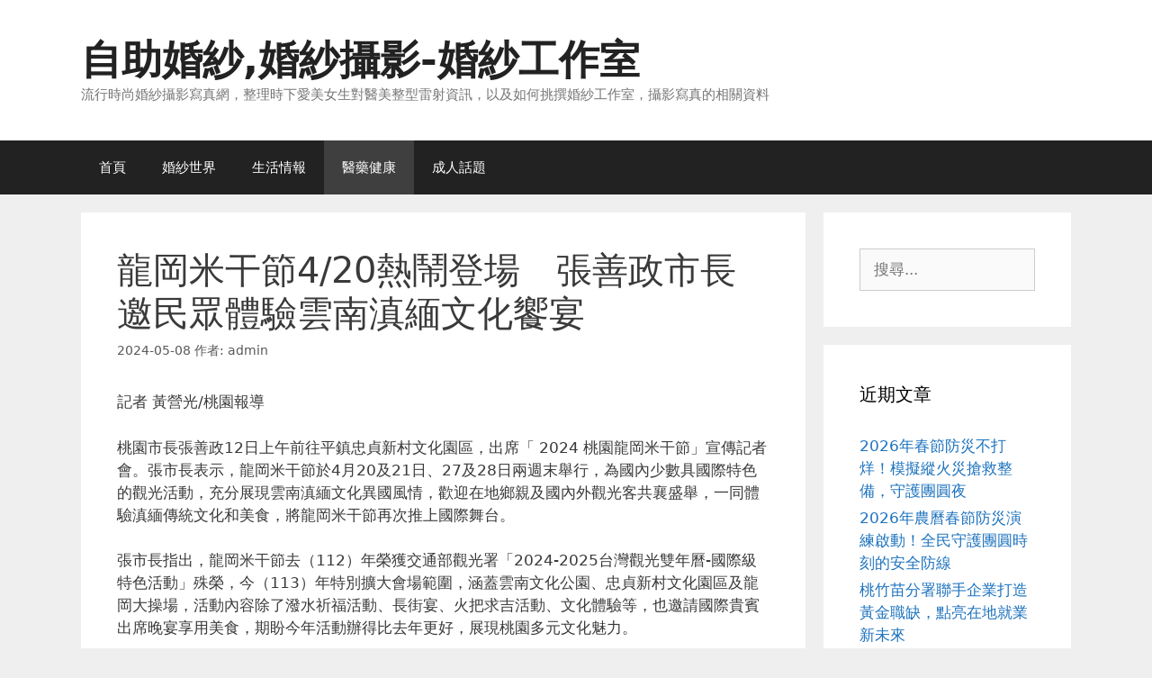

--- FILE ---
content_type: text/html; charset=UTF-8
request_url: https://www.btfvpye.com/archives/65208
body_size: 55712
content:
<!DOCTYPE html>
<html dir="ltr" lang="zh-TW" prefix="og: https://ogp.me/ns#">
<head>
	<meta charset="UTF-8">
	<title>龍岡米干節4/20熱鬧登場 張善政市長邀民眾體驗雲南滇緬文化饗宴 | 自助婚紗,婚紗攝影-婚紗工作室</title>
	<style>img:is([sizes="auto" i], [sizes^="auto," i]) { contain-intrinsic-size: 3000px 1500px }</style>
	
		<!-- All in One SEO 4.8.5 - aioseo.com -->
	<meta name="robots" content="max-image-preview:large" />
	<meta name="author" content="admin"/>
	<meta name="google-site-verification" content="lAoX7qmdPDO1eNKZm9tH1Ldkd7osZBc8_kco0Xr2ofE" />
	<meta name="msvalidate.01" content="0DDD28122813D53E8C082B4846A28273" />
	<link rel="canonical" href="https://www.btfvpye.com/archives/65208" />
	<meta name="generator" content="All in One SEO (AIOSEO) 4.8.5" />
		<meta property="og:locale" content="zh_TW" />
		<meta property="og:site_name" content="自助婚紗,婚紗攝影-婚紗工作室 | 流行時尚婚紗攝影寫真網，整理時下愛美女生對醫美整型雷射資訊，以及如何挑撰婚紗工作室，攝影寫真的相關資料" />
		<meta property="og:type" content="article" />
		<meta property="og:title" content="龍岡米干節4/20熱鬧登場 張善政市長邀民眾體驗雲南滇緬文化饗宴 | 自助婚紗,婚紗攝影-婚紗工作室" />
		<meta property="og:url" content="https://www.btfvpye.com/archives/65208" />
		<meta property="article:published_time" content="2024-05-08T03:04:26+00:00" />
		<meta property="article:modified_time" content="2024-05-08T03:04:26+00:00" />
		<meta name="twitter:card" content="summary" />
		<meta name="twitter:title" content="龍岡米干節4/20熱鬧登場 張善政市長邀民眾體驗雲南滇緬文化饗宴 | 自助婚紗,婚紗攝影-婚紗工作室" />
		<script type="application/ld+json" class="aioseo-schema">
			{"@context":"https:\/\/schema.org","@graph":[{"@type":"Article","@id":"https:\/\/www.btfvpye.com\/archives\/65208#article","name":"\u9f8d\u5ca1\u7c73\u5e72\u7bc04\/20\u71b1\u9b27\u767b\u5834 \u5f35\u5584\u653f\u5e02\u9577\u9080\u6c11\u773e\u9ad4\u9a57\u96f2\u5357\u6ec7\u7dec\u6587\u5316\u9957\u5bb4 | \u81ea\u52a9\u5a5a\u7d17,\u5a5a\u7d17\u651d\u5f71-\u5a5a\u7d17\u5de5\u4f5c\u5ba4","headline":"\u9f8d\u5ca1\u7c73\u5e72\u7bc04\/20\u71b1\u9b27\u767b\u5834\u3000\u5f35\u5584\u653f\u5e02\u9577\u9080\u6c11\u773e\u9ad4\u9a57\u96f2\u5357\u6ec7\u7dec\u6587\u5316\u9957\u5bb4","author":{"@id":"https:\/\/www.btfvpye.com\/archives\/author\/admin#author"},"publisher":{"@id":"https:\/\/www.btfvpye.com\/#organization"},"datePublished":"2024-05-08T11:04:26+08:00","dateModified":"2024-05-08T11:04:26+08:00","inLanguage":"zh-TW","mainEntityOfPage":{"@id":"https:\/\/www.btfvpye.com\/archives\/65208#webpage"},"isPartOf":{"@id":"https:\/\/www.btfvpye.com\/archives\/65208#webpage"},"articleSection":"\u91ab\u85e5\u5065\u5eb7"},{"@type":"BreadcrumbList","@id":"https:\/\/www.btfvpye.com\/archives\/65208#breadcrumblist","itemListElement":[{"@type":"ListItem","@id":"https:\/\/www.btfvpye.com#listItem","position":1,"name":"Home","item":"https:\/\/www.btfvpye.com","nextItem":{"@type":"ListItem","@id":"https:\/\/www.btfvpye.com\/archives\/category\/%e9%86%ab%e8%97%a5%e5%81%a5%e5%ba%b7#listItem","name":"\u91ab\u85e5\u5065\u5eb7"}},{"@type":"ListItem","@id":"https:\/\/www.btfvpye.com\/archives\/category\/%e9%86%ab%e8%97%a5%e5%81%a5%e5%ba%b7#listItem","position":2,"name":"\u91ab\u85e5\u5065\u5eb7","item":"https:\/\/www.btfvpye.com\/archives\/category\/%e9%86%ab%e8%97%a5%e5%81%a5%e5%ba%b7","nextItem":{"@type":"ListItem","@id":"https:\/\/www.btfvpye.com\/archives\/65208#listItem","name":"\u9f8d\u5ca1\u7c73\u5e72\u7bc04\/20\u71b1\u9b27\u767b\u5834\u3000\u5f35\u5584\u653f\u5e02\u9577\u9080\u6c11\u773e\u9ad4\u9a57\u96f2\u5357\u6ec7\u7dec\u6587\u5316\u9957\u5bb4"},"previousItem":{"@type":"ListItem","@id":"https:\/\/www.btfvpye.com#listItem","name":"Home"}},{"@type":"ListItem","@id":"https:\/\/www.btfvpye.com\/archives\/65208#listItem","position":3,"name":"\u9f8d\u5ca1\u7c73\u5e72\u7bc04\/20\u71b1\u9b27\u767b\u5834\u3000\u5f35\u5584\u653f\u5e02\u9577\u9080\u6c11\u773e\u9ad4\u9a57\u96f2\u5357\u6ec7\u7dec\u6587\u5316\u9957\u5bb4","previousItem":{"@type":"ListItem","@id":"https:\/\/www.btfvpye.com\/archives\/category\/%e9%86%ab%e8%97%a5%e5%81%a5%e5%ba%b7#listItem","name":"\u91ab\u85e5\u5065\u5eb7"}}]},{"@type":"Organization","@id":"https:\/\/www.btfvpye.com\/#organization","name":"\u81ea\u52a9\u5a5a\u7d17,\u5a5a\u7d17\u651d\u5f71-\u5a5a\u7d17\u5de5\u4f5c\u5ba4","description":"\u6d41\u884c\u6642\u5c1a\u5a5a\u7d17\u651d\u5f71\u5beb\u771f\u7db2\uff0c\u6574\u7406\u6642\u4e0b\u611b\u7f8e\u5973\u751f\u5c0d\u91ab\u7f8e\u6574\u578b\u96f7\u5c04\u8cc7\u8a0a\uff0c\u4ee5\u53ca\u5982\u4f55\u6311\u64b0\u5a5a\u7d17\u5de5\u4f5c\u5ba4\uff0c\u651d\u5f71\u5beb\u771f\u7684\u76f8\u95dc\u8cc7\u6599","url":"https:\/\/www.btfvpye.com\/"},{"@type":"Person","@id":"https:\/\/www.btfvpye.com\/archives\/author\/admin#author","url":"https:\/\/www.btfvpye.com\/archives\/author\/admin","name":"admin","image":{"@type":"ImageObject","@id":"https:\/\/www.btfvpye.com\/archives\/65208#authorImage","url":"https:\/\/secure.gravatar.com\/avatar\/5bcff76f0f91292986607420cb4a19f9992d4f15d5f7d229a1c1943010640e9e?s=96&d=mm&r=g","width":96,"height":96,"caption":"admin"}},{"@type":"WebPage","@id":"https:\/\/www.btfvpye.com\/archives\/65208#webpage","url":"https:\/\/www.btfvpye.com\/archives\/65208","name":"\u9f8d\u5ca1\u7c73\u5e72\u7bc04\/20\u71b1\u9b27\u767b\u5834 \u5f35\u5584\u653f\u5e02\u9577\u9080\u6c11\u773e\u9ad4\u9a57\u96f2\u5357\u6ec7\u7dec\u6587\u5316\u9957\u5bb4 | \u81ea\u52a9\u5a5a\u7d17,\u5a5a\u7d17\u651d\u5f71-\u5a5a\u7d17\u5de5\u4f5c\u5ba4","inLanguage":"zh-TW","isPartOf":{"@id":"https:\/\/www.btfvpye.com\/#website"},"breadcrumb":{"@id":"https:\/\/www.btfvpye.com\/archives\/65208#breadcrumblist"},"author":{"@id":"https:\/\/www.btfvpye.com\/archives\/author\/admin#author"},"creator":{"@id":"https:\/\/www.btfvpye.com\/archives\/author\/admin#author"},"datePublished":"2024-05-08T11:04:26+08:00","dateModified":"2024-05-08T11:04:26+08:00"},{"@type":"WebSite","@id":"https:\/\/www.btfvpye.com\/#website","url":"https:\/\/www.btfvpye.com\/","name":"\u81ea\u52a9\u5a5a\u7d17,\u5a5a\u7d17\u651d\u5f71-\u5a5a\u7d17\u5de5\u4f5c\u5ba4","description":"\u6d41\u884c\u6642\u5c1a\u5a5a\u7d17\u651d\u5f71\u5beb\u771f\u7db2\uff0c\u6574\u7406\u6642\u4e0b\u611b\u7f8e\u5973\u751f\u5c0d\u91ab\u7f8e\u6574\u578b\u96f7\u5c04\u8cc7\u8a0a\uff0c\u4ee5\u53ca\u5982\u4f55\u6311\u64b0\u5a5a\u7d17\u5de5\u4f5c\u5ba4\uff0c\u651d\u5f71\u5beb\u771f\u7684\u76f8\u95dc\u8cc7\u6599","inLanguage":"zh-TW","publisher":{"@id":"https:\/\/www.btfvpye.com\/#organization"}}]}
		</script>
		<!-- All in One SEO -->

<meta name="viewport" content="width=device-width, initial-scale=1"><link rel="alternate" type="application/rss+xml" title="訂閱《自助婚紗,婚紗攝影-婚紗工作室》&raquo; 資訊提供" href="https://www.btfvpye.com/feed" />
<script>
window._wpemojiSettings = {"baseUrl":"https:\/\/s.w.org\/images\/core\/emoji\/16.0.1\/72x72\/","ext":".png","svgUrl":"https:\/\/s.w.org\/images\/core\/emoji\/16.0.1\/svg\/","svgExt":".svg","source":{"concatemoji":"https:\/\/www.btfvpye.com\/wp-includes\/js\/wp-emoji-release.min.js?ver=6.8.3"}};
/*! This file is auto-generated */
!function(s,n){var o,i,e;function c(e){try{var t={supportTests:e,timestamp:(new Date).valueOf()};sessionStorage.setItem(o,JSON.stringify(t))}catch(e){}}function p(e,t,n){e.clearRect(0,0,e.canvas.width,e.canvas.height),e.fillText(t,0,0);var t=new Uint32Array(e.getImageData(0,0,e.canvas.width,e.canvas.height).data),a=(e.clearRect(0,0,e.canvas.width,e.canvas.height),e.fillText(n,0,0),new Uint32Array(e.getImageData(0,0,e.canvas.width,e.canvas.height).data));return t.every(function(e,t){return e===a[t]})}function u(e,t){e.clearRect(0,0,e.canvas.width,e.canvas.height),e.fillText(t,0,0);for(var n=e.getImageData(16,16,1,1),a=0;a<n.data.length;a++)if(0!==n.data[a])return!1;return!0}function f(e,t,n,a){switch(t){case"flag":return n(e,"\ud83c\udff3\ufe0f\u200d\u26a7\ufe0f","\ud83c\udff3\ufe0f\u200b\u26a7\ufe0f")?!1:!n(e,"\ud83c\udde8\ud83c\uddf6","\ud83c\udde8\u200b\ud83c\uddf6")&&!n(e,"\ud83c\udff4\udb40\udc67\udb40\udc62\udb40\udc65\udb40\udc6e\udb40\udc67\udb40\udc7f","\ud83c\udff4\u200b\udb40\udc67\u200b\udb40\udc62\u200b\udb40\udc65\u200b\udb40\udc6e\u200b\udb40\udc67\u200b\udb40\udc7f");case"emoji":return!a(e,"\ud83e\udedf")}return!1}function g(e,t,n,a){var r="undefined"!=typeof WorkerGlobalScope&&self instanceof WorkerGlobalScope?new OffscreenCanvas(300,150):s.createElement("canvas"),o=r.getContext("2d",{willReadFrequently:!0}),i=(o.textBaseline="top",o.font="600 32px Arial",{});return e.forEach(function(e){i[e]=t(o,e,n,a)}),i}function t(e){var t=s.createElement("script");t.src=e,t.defer=!0,s.head.appendChild(t)}"undefined"!=typeof Promise&&(o="wpEmojiSettingsSupports",i=["flag","emoji"],n.supports={everything:!0,everythingExceptFlag:!0},e=new Promise(function(e){s.addEventListener("DOMContentLoaded",e,{once:!0})}),new Promise(function(t){var n=function(){try{var e=JSON.parse(sessionStorage.getItem(o));if("object"==typeof e&&"number"==typeof e.timestamp&&(new Date).valueOf()<e.timestamp+604800&&"object"==typeof e.supportTests)return e.supportTests}catch(e){}return null}();if(!n){if("undefined"!=typeof Worker&&"undefined"!=typeof OffscreenCanvas&&"undefined"!=typeof URL&&URL.createObjectURL&&"undefined"!=typeof Blob)try{var e="postMessage("+g.toString()+"("+[JSON.stringify(i),f.toString(),p.toString(),u.toString()].join(",")+"));",a=new Blob([e],{type:"text/javascript"}),r=new Worker(URL.createObjectURL(a),{name:"wpTestEmojiSupports"});return void(r.onmessage=function(e){c(n=e.data),r.terminate(),t(n)})}catch(e){}c(n=g(i,f,p,u))}t(n)}).then(function(e){for(var t in e)n.supports[t]=e[t],n.supports.everything=n.supports.everything&&n.supports[t],"flag"!==t&&(n.supports.everythingExceptFlag=n.supports.everythingExceptFlag&&n.supports[t]);n.supports.everythingExceptFlag=n.supports.everythingExceptFlag&&!n.supports.flag,n.DOMReady=!1,n.readyCallback=function(){n.DOMReady=!0}}).then(function(){return e}).then(function(){var e;n.supports.everything||(n.readyCallback(),(e=n.source||{}).concatemoji?t(e.concatemoji):e.wpemoji&&e.twemoji&&(t(e.twemoji),t(e.wpemoji)))}))}((window,document),window._wpemojiSettings);
</script>
<style id='wp-emoji-styles-inline-css'>

	img.wp-smiley, img.emoji {
		display: inline !important;
		border: none !important;
		box-shadow: none !important;
		height: 1em !important;
		width: 1em !important;
		margin: 0 0.07em !important;
		vertical-align: -0.1em !important;
		background: none !important;
		padding: 0 !important;
	}
</style>
<link rel='stylesheet' id='wp-block-library-css' href='https://www.btfvpye.com/wp-includes/css/dist/block-library/style.min.css?ver=6.8.3' media='all' />
<style id='classic-theme-styles-inline-css'>
/*! This file is auto-generated */
.wp-block-button__link{color:#fff;background-color:#32373c;border-radius:9999px;box-shadow:none;text-decoration:none;padding:calc(.667em + 2px) calc(1.333em + 2px);font-size:1.125em}.wp-block-file__button{background:#32373c;color:#fff;text-decoration:none}
</style>
<style id='global-styles-inline-css'>
:root{--wp--preset--aspect-ratio--square: 1;--wp--preset--aspect-ratio--4-3: 4/3;--wp--preset--aspect-ratio--3-4: 3/4;--wp--preset--aspect-ratio--3-2: 3/2;--wp--preset--aspect-ratio--2-3: 2/3;--wp--preset--aspect-ratio--16-9: 16/9;--wp--preset--aspect-ratio--9-16: 9/16;--wp--preset--color--black: #000000;--wp--preset--color--cyan-bluish-gray: #abb8c3;--wp--preset--color--white: #ffffff;--wp--preset--color--pale-pink: #f78da7;--wp--preset--color--vivid-red: #cf2e2e;--wp--preset--color--luminous-vivid-orange: #ff6900;--wp--preset--color--luminous-vivid-amber: #fcb900;--wp--preset--color--light-green-cyan: #7bdcb5;--wp--preset--color--vivid-green-cyan: #00d084;--wp--preset--color--pale-cyan-blue: #8ed1fc;--wp--preset--color--vivid-cyan-blue: #0693e3;--wp--preset--color--vivid-purple: #9b51e0;--wp--preset--color--contrast: var(--contrast);--wp--preset--color--contrast-2: var(--contrast-2);--wp--preset--color--contrast-3: var(--contrast-3);--wp--preset--color--base: var(--base);--wp--preset--color--base-2: var(--base-2);--wp--preset--color--base-3: var(--base-3);--wp--preset--color--accent: var(--accent);--wp--preset--gradient--vivid-cyan-blue-to-vivid-purple: linear-gradient(135deg,rgba(6,147,227,1) 0%,rgb(155,81,224) 100%);--wp--preset--gradient--light-green-cyan-to-vivid-green-cyan: linear-gradient(135deg,rgb(122,220,180) 0%,rgb(0,208,130) 100%);--wp--preset--gradient--luminous-vivid-amber-to-luminous-vivid-orange: linear-gradient(135deg,rgba(252,185,0,1) 0%,rgba(255,105,0,1) 100%);--wp--preset--gradient--luminous-vivid-orange-to-vivid-red: linear-gradient(135deg,rgba(255,105,0,1) 0%,rgb(207,46,46) 100%);--wp--preset--gradient--very-light-gray-to-cyan-bluish-gray: linear-gradient(135deg,rgb(238,238,238) 0%,rgb(169,184,195) 100%);--wp--preset--gradient--cool-to-warm-spectrum: linear-gradient(135deg,rgb(74,234,220) 0%,rgb(151,120,209) 20%,rgb(207,42,186) 40%,rgb(238,44,130) 60%,rgb(251,105,98) 80%,rgb(254,248,76) 100%);--wp--preset--gradient--blush-light-purple: linear-gradient(135deg,rgb(255,206,236) 0%,rgb(152,150,240) 100%);--wp--preset--gradient--blush-bordeaux: linear-gradient(135deg,rgb(254,205,165) 0%,rgb(254,45,45) 50%,rgb(107,0,62) 100%);--wp--preset--gradient--luminous-dusk: linear-gradient(135deg,rgb(255,203,112) 0%,rgb(199,81,192) 50%,rgb(65,88,208) 100%);--wp--preset--gradient--pale-ocean: linear-gradient(135deg,rgb(255,245,203) 0%,rgb(182,227,212) 50%,rgb(51,167,181) 100%);--wp--preset--gradient--electric-grass: linear-gradient(135deg,rgb(202,248,128) 0%,rgb(113,206,126) 100%);--wp--preset--gradient--midnight: linear-gradient(135deg,rgb(2,3,129) 0%,rgb(40,116,252) 100%);--wp--preset--font-size--small: 13px;--wp--preset--font-size--medium: 20px;--wp--preset--font-size--large: 36px;--wp--preset--font-size--x-large: 42px;--wp--preset--spacing--20: 0.44rem;--wp--preset--spacing--30: 0.67rem;--wp--preset--spacing--40: 1rem;--wp--preset--spacing--50: 1.5rem;--wp--preset--spacing--60: 2.25rem;--wp--preset--spacing--70: 3.38rem;--wp--preset--spacing--80: 5.06rem;--wp--preset--shadow--natural: 6px 6px 9px rgba(0, 0, 0, 0.2);--wp--preset--shadow--deep: 12px 12px 50px rgba(0, 0, 0, 0.4);--wp--preset--shadow--sharp: 6px 6px 0px rgba(0, 0, 0, 0.2);--wp--preset--shadow--outlined: 6px 6px 0px -3px rgba(255, 255, 255, 1), 6px 6px rgba(0, 0, 0, 1);--wp--preset--shadow--crisp: 6px 6px 0px rgba(0, 0, 0, 1);}:where(.is-layout-flex){gap: 0.5em;}:where(.is-layout-grid){gap: 0.5em;}body .is-layout-flex{display: flex;}.is-layout-flex{flex-wrap: wrap;align-items: center;}.is-layout-flex > :is(*, div){margin: 0;}body .is-layout-grid{display: grid;}.is-layout-grid > :is(*, div){margin: 0;}:where(.wp-block-columns.is-layout-flex){gap: 2em;}:where(.wp-block-columns.is-layout-grid){gap: 2em;}:where(.wp-block-post-template.is-layout-flex){gap: 1.25em;}:where(.wp-block-post-template.is-layout-grid){gap: 1.25em;}.has-black-color{color: var(--wp--preset--color--black) !important;}.has-cyan-bluish-gray-color{color: var(--wp--preset--color--cyan-bluish-gray) !important;}.has-white-color{color: var(--wp--preset--color--white) !important;}.has-pale-pink-color{color: var(--wp--preset--color--pale-pink) !important;}.has-vivid-red-color{color: var(--wp--preset--color--vivid-red) !important;}.has-luminous-vivid-orange-color{color: var(--wp--preset--color--luminous-vivid-orange) !important;}.has-luminous-vivid-amber-color{color: var(--wp--preset--color--luminous-vivid-amber) !important;}.has-light-green-cyan-color{color: var(--wp--preset--color--light-green-cyan) !important;}.has-vivid-green-cyan-color{color: var(--wp--preset--color--vivid-green-cyan) !important;}.has-pale-cyan-blue-color{color: var(--wp--preset--color--pale-cyan-blue) !important;}.has-vivid-cyan-blue-color{color: var(--wp--preset--color--vivid-cyan-blue) !important;}.has-vivid-purple-color{color: var(--wp--preset--color--vivid-purple) !important;}.has-black-background-color{background-color: var(--wp--preset--color--black) !important;}.has-cyan-bluish-gray-background-color{background-color: var(--wp--preset--color--cyan-bluish-gray) !important;}.has-white-background-color{background-color: var(--wp--preset--color--white) !important;}.has-pale-pink-background-color{background-color: var(--wp--preset--color--pale-pink) !important;}.has-vivid-red-background-color{background-color: var(--wp--preset--color--vivid-red) !important;}.has-luminous-vivid-orange-background-color{background-color: var(--wp--preset--color--luminous-vivid-orange) !important;}.has-luminous-vivid-amber-background-color{background-color: var(--wp--preset--color--luminous-vivid-amber) !important;}.has-light-green-cyan-background-color{background-color: var(--wp--preset--color--light-green-cyan) !important;}.has-vivid-green-cyan-background-color{background-color: var(--wp--preset--color--vivid-green-cyan) !important;}.has-pale-cyan-blue-background-color{background-color: var(--wp--preset--color--pale-cyan-blue) !important;}.has-vivid-cyan-blue-background-color{background-color: var(--wp--preset--color--vivid-cyan-blue) !important;}.has-vivid-purple-background-color{background-color: var(--wp--preset--color--vivid-purple) !important;}.has-black-border-color{border-color: var(--wp--preset--color--black) !important;}.has-cyan-bluish-gray-border-color{border-color: var(--wp--preset--color--cyan-bluish-gray) !important;}.has-white-border-color{border-color: var(--wp--preset--color--white) !important;}.has-pale-pink-border-color{border-color: var(--wp--preset--color--pale-pink) !important;}.has-vivid-red-border-color{border-color: var(--wp--preset--color--vivid-red) !important;}.has-luminous-vivid-orange-border-color{border-color: var(--wp--preset--color--luminous-vivid-orange) !important;}.has-luminous-vivid-amber-border-color{border-color: var(--wp--preset--color--luminous-vivid-amber) !important;}.has-light-green-cyan-border-color{border-color: var(--wp--preset--color--light-green-cyan) !important;}.has-vivid-green-cyan-border-color{border-color: var(--wp--preset--color--vivid-green-cyan) !important;}.has-pale-cyan-blue-border-color{border-color: var(--wp--preset--color--pale-cyan-blue) !important;}.has-vivid-cyan-blue-border-color{border-color: var(--wp--preset--color--vivid-cyan-blue) !important;}.has-vivid-purple-border-color{border-color: var(--wp--preset--color--vivid-purple) !important;}.has-vivid-cyan-blue-to-vivid-purple-gradient-background{background: var(--wp--preset--gradient--vivid-cyan-blue-to-vivid-purple) !important;}.has-light-green-cyan-to-vivid-green-cyan-gradient-background{background: var(--wp--preset--gradient--light-green-cyan-to-vivid-green-cyan) !important;}.has-luminous-vivid-amber-to-luminous-vivid-orange-gradient-background{background: var(--wp--preset--gradient--luminous-vivid-amber-to-luminous-vivid-orange) !important;}.has-luminous-vivid-orange-to-vivid-red-gradient-background{background: var(--wp--preset--gradient--luminous-vivid-orange-to-vivid-red) !important;}.has-very-light-gray-to-cyan-bluish-gray-gradient-background{background: var(--wp--preset--gradient--very-light-gray-to-cyan-bluish-gray) !important;}.has-cool-to-warm-spectrum-gradient-background{background: var(--wp--preset--gradient--cool-to-warm-spectrum) !important;}.has-blush-light-purple-gradient-background{background: var(--wp--preset--gradient--blush-light-purple) !important;}.has-blush-bordeaux-gradient-background{background: var(--wp--preset--gradient--blush-bordeaux) !important;}.has-luminous-dusk-gradient-background{background: var(--wp--preset--gradient--luminous-dusk) !important;}.has-pale-ocean-gradient-background{background: var(--wp--preset--gradient--pale-ocean) !important;}.has-electric-grass-gradient-background{background: var(--wp--preset--gradient--electric-grass) !important;}.has-midnight-gradient-background{background: var(--wp--preset--gradient--midnight) !important;}.has-small-font-size{font-size: var(--wp--preset--font-size--small) !important;}.has-medium-font-size{font-size: var(--wp--preset--font-size--medium) !important;}.has-large-font-size{font-size: var(--wp--preset--font-size--large) !important;}.has-x-large-font-size{font-size: var(--wp--preset--font-size--x-large) !important;}
:where(.wp-block-post-template.is-layout-flex){gap: 1.25em;}:where(.wp-block-post-template.is-layout-grid){gap: 1.25em;}
:where(.wp-block-columns.is-layout-flex){gap: 2em;}:where(.wp-block-columns.is-layout-grid){gap: 2em;}
:root :where(.wp-block-pullquote){font-size: 1.5em;line-height: 1.6;}
</style>
<link rel='stylesheet' id='ez-toc-css' href='https://www.btfvpye.com/wp-content/plugins/easy-table-of-contents/assets/css/screen.min.css?ver=2.0.75' media='all' />
<style id='ez-toc-inline-css'>
div#ez-toc-container .ez-toc-title {font-size: 120%;}div#ez-toc-container .ez-toc-title {font-weight: 500;}div#ez-toc-container ul li , div#ez-toc-container ul li a {font-size: 95%;}div#ez-toc-container ul li , div#ez-toc-container ul li a {font-weight: 500;}div#ez-toc-container nav ul ul li {font-size: 90%;}
.ez-toc-container-direction {direction: ltr;}.ez-toc-counter ul{counter-reset: item ;}.ez-toc-counter nav ul li a::before {content: counters(item, '.', decimal) '. ';display: inline-block;counter-increment: item;flex-grow: 0;flex-shrink: 0;margin-right: .2em; float: left; }.ez-toc-widget-direction {direction: ltr;}.ez-toc-widget-container ul{counter-reset: item ;}.ez-toc-widget-container nav ul li a::before {content: counters(item, '.', decimal) '. ';display: inline-block;counter-increment: item;flex-grow: 0;flex-shrink: 0;margin-right: .2em; float: left; }
</style>
<link rel='stylesheet' id='generate-style-grid-css' href='https://www.btfvpye.com/wp-content/themes/generatepress/assets/css/unsemantic-grid.min.css?ver=3.6.0' media='all' />
<link rel='stylesheet' id='generate-style-css' href='https://www.btfvpye.com/wp-content/themes/generatepress/assets/css/style.min.css?ver=3.6.0' media='all' />
<style id='generate-style-inline-css'>
body{background-color:#efefef;color:#3a3a3a;}a{color:#1e73be;}a:hover, a:focus, a:active{color:#000000;}body .grid-container{max-width:1100px;}.wp-block-group__inner-container{max-width:1100px;margin-left:auto;margin-right:auto;}:root{--contrast:#222222;--contrast-2:#575760;--contrast-3:#b2b2be;--base:#f0f0f0;--base-2:#f7f8f9;--base-3:#ffffff;--accent:#1e73be;}:root .has-contrast-color{color:var(--contrast);}:root .has-contrast-background-color{background-color:var(--contrast);}:root .has-contrast-2-color{color:var(--contrast-2);}:root .has-contrast-2-background-color{background-color:var(--contrast-2);}:root .has-contrast-3-color{color:var(--contrast-3);}:root .has-contrast-3-background-color{background-color:var(--contrast-3);}:root .has-base-color{color:var(--base);}:root .has-base-background-color{background-color:var(--base);}:root .has-base-2-color{color:var(--base-2);}:root .has-base-2-background-color{background-color:var(--base-2);}:root .has-base-3-color{color:var(--base-3);}:root .has-base-3-background-color{background-color:var(--base-3);}:root .has-accent-color{color:var(--accent);}:root .has-accent-background-color{background-color:var(--accent);}body, button, input, select, textarea{font-family:-apple-system, system-ui, BlinkMacSystemFont, "Segoe UI", Helvetica, Arial, sans-serif, "Apple Color Emoji", "Segoe UI Emoji", "Segoe UI Symbol";}body{line-height:1.5;}.entry-content > [class*="wp-block-"]:not(:last-child):not(.wp-block-heading){margin-bottom:1.5em;}.main-title{font-size:45px;}.main-navigation .main-nav ul ul li a{font-size:14px;}.sidebar .widget, .footer-widgets .widget{font-size:17px;}h1{font-weight:300;font-size:40px;}h2{font-weight:300;font-size:30px;}h3{font-size:20px;}h4{font-size:inherit;}h5{font-size:inherit;}@media (max-width:768px){.main-title{font-size:30px;}h1{font-size:30px;}h2{font-size:25px;}}.top-bar{background-color:#636363;color:#ffffff;}.top-bar a{color:#ffffff;}.top-bar a:hover{color:#303030;}.site-header{background-color:#ffffff;color:#3a3a3a;}.site-header a{color:#3a3a3a;}.main-title a,.main-title a:hover{color:#222222;}.site-description{color:#757575;}.main-navigation,.main-navigation ul ul{background-color:#222222;}.main-navigation .main-nav ul li a, .main-navigation .menu-toggle, .main-navigation .menu-bar-items{color:#ffffff;}.main-navigation .main-nav ul li:not([class*="current-menu-"]):hover > a, .main-navigation .main-nav ul li:not([class*="current-menu-"]):focus > a, .main-navigation .main-nav ul li.sfHover:not([class*="current-menu-"]) > a, .main-navigation .menu-bar-item:hover > a, .main-navigation .menu-bar-item.sfHover > a{color:#ffffff;background-color:#3f3f3f;}button.menu-toggle:hover,button.menu-toggle:focus,.main-navigation .mobile-bar-items a,.main-navigation .mobile-bar-items a:hover,.main-navigation .mobile-bar-items a:focus{color:#ffffff;}.main-navigation .main-nav ul li[class*="current-menu-"] > a{color:#ffffff;background-color:#3f3f3f;}.navigation-search input[type="search"],.navigation-search input[type="search"]:active, .navigation-search input[type="search"]:focus, .main-navigation .main-nav ul li.search-item.active > a, .main-navigation .menu-bar-items .search-item.active > a{color:#ffffff;background-color:#3f3f3f;}.main-navigation ul ul{background-color:#3f3f3f;}.main-navigation .main-nav ul ul li a{color:#ffffff;}.main-navigation .main-nav ul ul li:not([class*="current-menu-"]):hover > a,.main-navigation .main-nav ul ul li:not([class*="current-menu-"]):focus > a, .main-navigation .main-nav ul ul li.sfHover:not([class*="current-menu-"]) > a{color:#ffffff;background-color:#4f4f4f;}.main-navigation .main-nav ul ul li[class*="current-menu-"] > a{color:#ffffff;background-color:#4f4f4f;}.separate-containers .inside-article, .separate-containers .comments-area, .separate-containers .page-header, .one-container .container, .separate-containers .paging-navigation, .inside-page-header{background-color:#ffffff;}.entry-meta{color:#595959;}.entry-meta a{color:#595959;}.entry-meta a:hover{color:#1e73be;}.sidebar .widget{background-color:#ffffff;}.sidebar .widget .widget-title{color:#000000;}.footer-widgets{background-color:#ffffff;}.footer-widgets .widget-title{color:#000000;}.site-info{color:#ffffff;background-color:#222222;}.site-info a{color:#ffffff;}.site-info a:hover{color:#606060;}.footer-bar .widget_nav_menu .current-menu-item a{color:#606060;}input[type="text"],input[type="email"],input[type="url"],input[type="password"],input[type="search"],input[type="tel"],input[type="number"],textarea,select{color:#666666;background-color:#fafafa;border-color:#cccccc;}input[type="text"]:focus,input[type="email"]:focus,input[type="url"]:focus,input[type="password"]:focus,input[type="search"]:focus,input[type="tel"]:focus,input[type="number"]:focus,textarea:focus,select:focus{color:#666666;background-color:#ffffff;border-color:#bfbfbf;}button,html input[type="button"],input[type="reset"],input[type="submit"],a.button,a.wp-block-button__link:not(.has-background){color:#ffffff;background-color:#666666;}button:hover,html input[type="button"]:hover,input[type="reset"]:hover,input[type="submit"]:hover,a.button:hover,button:focus,html input[type="button"]:focus,input[type="reset"]:focus,input[type="submit"]:focus,a.button:focus,a.wp-block-button__link:not(.has-background):active,a.wp-block-button__link:not(.has-background):focus,a.wp-block-button__link:not(.has-background):hover{color:#ffffff;background-color:#3f3f3f;}a.generate-back-to-top{background-color:rgba( 0,0,0,0.4 );color:#ffffff;}a.generate-back-to-top:hover,a.generate-back-to-top:focus{background-color:rgba( 0,0,0,0.6 );color:#ffffff;}:root{--gp-search-modal-bg-color:var(--base-3);--gp-search-modal-text-color:var(--contrast);--gp-search-modal-overlay-bg-color:rgba(0,0,0,0.2);}@media (max-width:768px){.main-navigation .menu-bar-item:hover > a, .main-navigation .menu-bar-item.sfHover > a{background:none;color:#ffffff;}}.inside-top-bar{padding:10px;}.inside-header{padding:40px;}.site-main .wp-block-group__inner-container{padding:40px;}.entry-content .alignwide, body:not(.no-sidebar) .entry-content .alignfull{margin-left:-40px;width:calc(100% + 80px);max-width:calc(100% + 80px);}.rtl .menu-item-has-children .dropdown-menu-toggle{padding-left:20px;}.rtl .main-navigation .main-nav ul li.menu-item-has-children > a{padding-right:20px;}.site-info{padding:20px;}@media (max-width:768px){.separate-containers .inside-article, .separate-containers .comments-area, .separate-containers .page-header, .separate-containers .paging-navigation, .one-container .site-content, .inside-page-header{padding:30px;}.site-main .wp-block-group__inner-container{padding:30px;}.site-info{padding-right:10px;padding-left:10px;}.entry-content .alignwide, body:not(.no-sidebar) .entry-content .alignfull{margin-left:-30px;width:calc(100% + 60px);max-width:calc(100% + 60px);}}.one-container .sidebar .widget{padding:0px;}/* End cached CSS */@media (max-width:768px){.main-navigation .menu-toggle,.main-navigation .mobile-bar-items,.sidebar-nav-mobile:not(#sticky-placeholder){display:block;}.main-navigation ul,.gen-sidebar-nav{display:none;}[class*="nav-float-"] .site-header .inside-header > *{float:none;clear:both;}}
</style>
<link rel='stylesheet' id='generate-mobile-style-css' href='https://www.btfvpye.com/wp-content/themes/generatepress/assets/css/mobile.min.css?ver=3.6.0' media='all' />
<link rel='stylesheet' id='generate-font-icons-css' href='https://www.btfvpye.com/wp-content/themes/generatepress/assets/css/components/font-icons.min.css?ver=3.6.0' media='all' />
<script src="https://www.btfvpye.com/wp-includes/js/jquery/jquery.min.js?ver=3.7.1" id="jquery-core-js"></script>
<script src="https://www.btfvpye.com/wp-includes/js/jquery/jquery-migrate.min.js?ver=3.4.1" id="jquery-migrate-js"></script>
<link rel="https://api.w.org/" href="https://www.btfvpye.com/wp-json/" /><link rel="alternate" title="JSON" type="application/json" href="https://www.btfvpye.com/wp-json/wp/v2/posts/65208" /><link rel="EditURI" type="application/rsd+xml" title="RSD" href="https://www.btfvpye.com/xmlrpc.php?rsd" />
<meta name="generator" content="WordPress 6.8.3" />
<link rel='shortlink' href='https://www.btfvpye.com/?p=65208' />
<link rel="alternate" title="oEmbed (JSON)" type="application/json+oembed" href="https://www.btfvpye.com/wp-json/oembed/1.0/embed?url=https%3A%2F%2Fwww.btfvpye.com%2Farchives%2F65208" />
<link rel="alternate" title="oEmbed (XML)" type="text/xml+oembed" href="https://www.btfvpye.com/wp-json/oembed/1.0/embed?url=https%3A%2F%2Fwww.btfvpye.com%2Farchives%2F65208&#038;format=xml" />
</head>

<body class="wp-singular post-template-default single single-post postid-65208 single-format-standard wp-embed-responsive wp-theme-generatepress right-sidebar nav-below-header separate-containers fluid-header active-footer-widgets-0 nav-aligned-left header-aligned-left dropdown-hover" itemtype="https://schema.org/Blog" itemscope>
	<a class="screen-reader-text skip-link" href="#content" title="跳至主要內容">跳至主要內容</a>		<header class="site-header" id="masthead" aria-label="Site"  itemtype="https://schema.org/WPHeader" itemscope>
			<div class="inside-header grid-container grid-parent">
				<div class="site-branding">
						<p class="main-title" itemprop="headline">
					<a href="https://www.btfvpye.com/" rel="home">自助婚紗,婚紗攝影-婚紗工作室</a>
				</p>
						<p class="site-description" itemprop="description">流行時尚婚紗攝影寫真網，整理時下愛美女生對醫美整型雷射資訊，以及如何挑撰婚紗工作室，攝影寫真的相關資料</p>
					</div>			</div>
		</header>
				<nav class="main-navigation sub-menu-right" id="site-navigation" aria-label="Primary"  itemtype="https://schema.org/SiteNavigationElement" itemscope>
			<div class="inside-navigation grid-container grid-parent">
								<button class="menu-toggle" aria-controls="primary-menu" aria-expanded="false">
					<span class="mobile-menu">選單</span>				</button>
				<div id="primary-menu" class="main-nav"><ul id="menu-menu01" class=" menu sf-menu"><li id="menu-item-135" class="menu-item menu-item-type-custom menu-item-object-custom menu-item-home menu-item-135"><a href="https://www.btfvpye.com/">首頁</a></li>
<li id="menu-item-35217" class="menu-item menu-item-type-taxonomy menu-item-object-category menu-item-35217"><a href="https://www.btfvpye.com/archives/category/%e7%84%a1%e6%8f%8f%e8%bf%b0wedding-world">婚紗世界</a></li>
<li id="menu-item-133" class="menu-item menu-item-type-taxonomy menu-item-object-category menu-item-133"><a href="https://www.btfvpye.com/archives/category/life-information">生活情報</a></li>
<li id="menu-item-40540" class="menu-item menu-item-type-taxonomy menu-item-object-category current-post-ancestor current-menu-parent current-post-parent menu-item-40540"><a href="https://www.btfvpye.com/archives/category/%e9%86%ab%e8%97%a5%e5%81%a5%e5%ba%b7">醫藥健康</a></li>
<li id="menu-item-655" class="menu-item menu-item-type-taxonomy menu-item-object-category menu-item-655"><a href="https://www.btfvpye.com/archives/category/r-18">成人話題</a></li>
</ul></div>			</div>
		</nav>
		
	<div class="site grid-container container hfeed grid-parent" id="page">
				<div class="site-content" id="content">
			
	<div class="content-area grid-parent mobile-grid-100 grid-75 tablet-grid-75" id="primary">
		<main class="site-main" id="main">
			
<article id="post-65208" class="post-65208 post type-post status-publish format-standard hentry category-432" itemtype="https://schema.org/CreativeWork" itemscope>
	<div class="inside-article">
					<header class="entry-header">
				<h1 class="entry-title" itemprop="headline">龍岡米干節4/20熱鬧登場　張善政市長邀民眾體驗雲南滇緬文化饗宴</h1>		<div class="entry-meta">
			<span class="posted-on"><time class="entry-date published" datetime="2024-05-08T11:04:26+08:00" itemprop="datePublished">2024-05-08</time></span> <span class="byline">作者: <span class="author vcard" itemprop="author" itemtype="https://schema.org/Person" itemscope><a class="url fn n" href="https://www.btfvpye.com/archives/author/admin" title="檢視「admin」的全部文章" rel="author" itemprop="url"><span class="author-name" itemprop="name">admin</span></a></span></span> 		</div>
					</header>
			
		<div class="entry-content" itemprop="text">
			<p>記者 黃營光/桃園報導</p>
<p>桃園市長張善政12日上午前往平鎮忠貞新村文化園區，出席「 2024 桃園龍岡米干節」宣傳記者會。張市長表示，龍岡米干節於4月20及21日、27及28日兩週末舉行，為國內少數具國際特色的觀光活動，充分展現雲南滇緬文化異國風情，歡迎在地鄉親及國內外觀光客共襄盛舉，一同體驗滇緬傳統文化和美食，將龍岡米干節再次推上國際舞台。</p>
<div>
</div>
<p>張市長指出，龍岡米干節去（112）年榮獲交通部觀光署「2024-2025台灣觀光雙年曆-國際級特色活動」殊榮，今（113）年特別擴大會場範圍，涵蓋雲南文化公園、忠貞新村文化園區及龍岡大操場，活動內容除了潑水祈福活動、長街宴、火把求吉活動、文化體驗等，也邀請國際貴賓出席晚宴享用美食，期盼今年活動辦得比去年更好，展現桃園多元文化魅力。</p>
<div>
</div>
<p>張市長今日穿著滇緬特色服裝出席活動，並於活動現場親手製作龍岡米干並公開米干製程，張市長提到近期因食安問題備受關注，市府已責成衛生局於活動期間加強稽查及安全輔導，確保民眾玩得開心也吃得安心。</p>
<div>
</div>
<p>2024龍岡米干節活動包含4月20至21日緬泰傳統水祈福活動及傣族舞蹈主題踩街；4月27日長街米干宴推出當地特色菜；4月28日「火把求吉」活動及各類文化體驗活動，包含拉老道、轉輪盤及米干DIY，當日也邀請各國駐台大使共享國宴級美食饗宴及點火儀式，以美食和傳統文化拓展城市外交。</p>
<div>
</div>
<p>觀旅局表示，龍岡周邊停車空間有限，活動期間民眾可將汽車停放於龍岡大操場，搭乘免費接駁車前往會場；亦可至中壢火車站搭乘桃園客運「112南」至忠貞站。</p>
<div>
</div>
<p>包括市議員舒翠玲、王仙蓮、陳美梅、黃敬平、楊朝偉、王珮毓、市府觀旅局長周柏吟、農業局專委胡淑芬、平鎮區長呂緣、中壢區長李日強、桃園市商圈產業聯合會會長王根深等均一同出席。</p>
<div style="height:100px"></div>
<div></div>
<p>文章來源：https://886.news/archives/183821</p>
<p>【其他文章推薦】<br />
<span style="color:#2980b9">什麼是</span><a href="https://enhua.com.tw/加護病房/"><span style="color:#2980b9">呼吸照護</span></a><span style="color:#2980b9">病房? 當病人無法自主呼吸，需要依靠氧氣</span><br />
<a href="https://www.minsheng.url.tw/hiv-rtpcr.htm"><span style="color:#2980b9">愛滋檢測</span></a><span style="color:#2980b9"> &#8211; 提供全套檢查，絕對匿名保障隱私<br />
如何做</span><a href="https://www.minsheng.url.tw/hiv-rtpcr.htm"><span style="color:#2980b9">愛滋篩檢</span></a><span style="color:#2980b9">?&nbsp;</span><br />
<a href="https://www.minsheng.url.tw/aids-inspection.htm"><span style="color:#2980b9">梅毒篩檢</span></a><span style="color:#2980b9">&quot;梅毒篩檢所&quot;可匿名..?<br />
關於</span><a href="https://www.minsheng.url.tw/aids-inspection.htm"><span style="color:#2980b9">性病檢查</span></a><span style="color:#2980b9">你應該知道的9件事<br />
早期發現早期治療！一張表讓你看懂</span><a href="https://www.minsheng.url.tw/show-324141.html"><span style="color:#2980b9">癌症檢測</span></a><span style="color:#2980b9">、</span><a href="https://www.minsheng.url.tw/aids-inspection.htm"><span style="color:#2980b9">性病篩檢</span></a><span style="color:#2980b9">流程!</span></p>
		</div>

				<footer class="entry-meta" aria-label="Entry meta">
			<span class="cat-links"><span class="screen-reader-text">分類 </span><a href="https://www.btfvpye.com/archives/category/%e9%86%ab%e8%97%a5%e5%81%a5%e5%ba%b7" rel="category tag">醫藥健康</a></span> 		<nav id="nav-below" class="post-navigation" aria-label="Posts">
			<div class="nav-previous"><span class="prev"><a href="https://www.btfvpye.com/archives/65207" rel="prev">平鎮「千人排舞」活動逾3千人參與　張善政市長：支持打造桃園特色文化</a></span></div><div class="nav-next"><span class="next"><a href="https://www.btfvpye.com/archives/65209" rel="next">113年全國貓咪盃SCRATCH競賽開幕　張善政市長：推動科普教育提升競爭力</a></span></div>		</nav>
				</footer>
			</div>
</article>
		</main>
	</div>

	<div class="widget-area sidebar is-right-sidebar grid-25 tablet-grid-25 grid-parent" id="right-sidebar">
	<div class="inside-right-sidebar">
		<aside id="search-2" class="widget inner-padding widget_search"><form method="get" class="search-form" action="https://www.btfvpye.com/">
	<label>
		<span class="screen-reader-text">搜尋:</span>
		<input type="search" class="search-field" placeholder="搜尋..." value="" name="s" title="搜尋:">
	</label>
	<input type="submit" class="search-submit" value="搜尋"></form>
</aside>
		<aside id="recent-posts-2" class="widget inner-padding widget_recent_entries">
		<h2 class="widget-title">近期文章</h2>
		<ul>
											<li>
					<a href="https://www.btfvpye.com/archives/72489">2026年春節防災不打烊！模擬縱火災搶救整備，守護團圓夜</a>
									</li>
											<li>
					<a href="https://www.btfvpye.com/archives/72488">2026年農曆春節防災演練啟動！全民守護團圓時刻的安全防線</a>
									</li>
											<li>
					<a href="https://www.btfvpye.com/archives/72486">桃竹苗分署聯手企業打造黃金職缺，點亮在地就業新未來</a>
									</li>
											<li>
					<a href="https://www.btfvpye.com/archives/72487">北分署產投方案：為企業打造即戰力人才庫，提升競爭力</a>
									</li>
											<li>
					<a href="https://www.btfvpye.com/archives/72485">青年轉職潮來襲！掌握新尖兵計畫，15-29歲跨域轉職首選產業全攻略</a>
									</li>
					</ul>

		</aside><aside id="tag_cloud-2" class="widget inner-padding widget_tag_cloud"><h2 class="widget-title">標籤</h2><div class="tagcloud"><a href="https://www.btfvpye.com/archives/tag/eas%e5%95%86%e5%93%81%e9%98%b2%e7%9b%9c" class="tag-cloud-link tag-link-36 tag-link-position-1" style="font-size: 8.2058823529412pt;" aria-label="EAS商品防盜 (430 個項目)">EAS商品防盜</a>
<a href="https://www.btfvpye.com/archives/tag/%e4%bb%8a%e6%97%a5%e9%87%91%e5%83%b9" class="tag-cloud-link tag-link-408 tag-link-position-2" style="font-size: 15.411764705882pt;" aria-label="今日金價 (963 個項目)">今日金價</a>
<a href="https://www.btfvpye.com/archives/tag/%e4%bd%8f%e5%ae%85%e7%94%a8%e7%81%ab%e7%81%bd%e8%ad%a6%e5%a0%b1%e5%99%a8" class="tag-cloud-link tag-link-354 tag-link-position-3" style="font-size: 21.794117647059pt;" aria-label="住宅用火災警報器 (1,942 個項目)">住宅用火災警報器</a>
<a href="https://www.btfvpye.com/archives/tag/%e4%bd%9b%e5%85%b7" class="tag-cloud-link tag-link-85 tag-link-position-4" style="font-size: 12.323529411765pt;" aria-label="佛具 (671 個項目)">佛具</a>
<a href="https://www.btfvpye.com/archives/tag/%e5%88%b0%e5%ba%9c%e6%9c%88%e5%ab%82" class="tag-cloud-link tag-link-122 tag-link-position-5" style="font-size: 10.058823529412pt;" aria-label="到府月嫂 (526 個項目)">到府月嫂</a>
<a href="https://www.btfvpye.com/archives/tag/%e5%8c%85%e9%a4%8a" class="tag-cloud-link tag-link-403 tag-link-position-6" style="font-size: 12.529411764706pt;" aria-label="包養 (692 個項目)">包養</a>
<a href="https://www.btfvpye.com/archives/tag/%e5%8d%b0%e7%ab%a0" class="tag-cloud-link tag-link-33 tag-link-position-7" style="font-size: 17.264705882353pt;" aria-label="印章 (1,168 個項目)">印章</a>
<a href="https://www.btfvpye.com/archives/tag/%e5%8f%b0%e6%9d%b1%e4%bc%b4%e6%89%8b%e7%a6%ae" class="tag-cloud-link tag-link-264 tag-link-position-8" style="font-size: 10.264705882353pt;" aria-label="台東伴手禮 (541 個項目)">台東伴手禮</a>
<a href="https://www.btfvpye.com/archives/tag/%e5%8f%b0%e6%9d%b1%e5%90%8d%e7%94%a2" class="tag-cloud-link tag-link-262 tag-link-position-9" style="font-size: 9.0294117647059pt;" aria-label="台東名產 (468 個項目)">台東名產</a>
<a href="https://www.btfvpye.com/archives/tag/%e5%a4%a7%e5%9c%96%e8%bc%b8%e5%87%ba" class="tag-cloud-link tag-link-322 tag-link-position-10" style="font-size: 22pt;" aria-label="大圖輸出 (1,984 個項目)">大圖輸出</a>
<a href="https://www.btfvpye.com/archives/tag/%e5%a9%9a%e7%a6%ae%e9%8c%84%e5%bd%b1" class="tag-cloud-link tag-link-13 tag-link-position-11" style="font-size: 11.294117647059pt;" aria-label="婚禮錄影 (608 個項目)">婚禮錄影</a>
<a href="https://www.btfvpye.com/archives/tag/%e5%a9%9a%e9%8c%84" class="tag-cloud-link tag-link-4 tag-link-position-12" style="font-size: 8pt;" aria-label="婚錄 (415 個項目)">婚錄</a>
<a href="https://www.btfvpye.com/archives/tag/%e5%ae%9c%e8%98%ad%e6%b0%91%e5%ae%bf" class="tag-cloud-link tag-link-370 tag-link-position-13" style="font-size: 12.117647058824pt;" aria-label="宜蘭民宿 (659 個項目)">宜蘭民宿</a>
<a href="https://www.btfvpye.com/archives/tag/%e5%bf%83%e9%9d%88%e5%8b%b5%e5%bf%97" class="tag-cloud-link tag-link-82 tag-link-position-14" style="font-size: 8pt;" aria-label="心靈勵志 (412 個項目)">心靈勵志</a>
<a href="https://www.btfvpye.com/archives/tag/%e6%96%b0%e7%ab%b9%e5%a9%9a%e5%ae%b4%e6%9c%83%e9%a4%a8" class="tag-cloud-link tag-link-347 tag-link-position-15" style="font-size: 18.294117647059pt;" aria-label="新竹婚宴會館 (1,307 個項目)">新竹婚宴會館</a>
<a href="https://www.btfvpye.com/archives/tag/%e6%9d%bf%e6%a9%8b%e7%a6%ae%e5%84%80%e5%85%ac%e5%8f%b8" class="tag-cloud-link tag-link-325 tag-link-position-16" style="font-size: 9.6470588235294pt;" aria-label="板橋禮儀公司 (499 個項目)">板橋禮儀公司</a>
<a href="https://www.btfvpye.com/archives/tag/%e6%a1%83%e5%9c%92%e6%a9%9f%e5%a0%b4%e6%8e%a5%e9%80%81" class="tag-cloud-link tag-link-288 tag-link-position-17" style="font-size: 12.941176470588pt;" aria-label="桃園機場接送 (730 個項目)">桃園機場接送</a>
<a href="https://www.btfvpye.com/archives/tag/%e6%b0%91%e7%94%9f%e9%a0%ad%e6%a2%9d" class="tag-cloud-link tag-link-74 tag-link-position-18" style="font-size: 12.529411764706pt;" aria-label="民生頭條 (692 個項目)">民生頭條</a>
<a href="https://www.btfvpye.com/archives/tag/%e6%b6%88%e9%98%b2%e6%b0%b4%e5%b8%b6" class="tag-cloud-link tag-link-27 tag-link-position-19" style="font-size: 8pt;" aria-label="消防水帶 (416 個項目)">消防水帶</a>
<a href="https://www.btfvpye.com/archives/tag/%e6%b8%85%e7%88%bd%e6%b2%90%e6%b5%b4%e4%b9%b3" class="tag-cloud-link tag-link-237 tag-link-position-20" style="font-size: 11.294117647059pt;" aria-label="清爽沐浴乳 (595 個項目)">清爽沐浴乳</a>
<a href="https://www.btfvpye.com/archives/tag/%e7%84%a1%e7%9f%bd%e9%9d%88%e6%b4%97%e9%ab%ae%e7%b2%be%e6%8e%a8%e8%96%a6" class="tag-cloud-link tag-link-240 tag-link-position-21" style="font-size: 10.058823529412pt;" aria-label="無矽靈洗髮精推薦 (526 個項目)">無矽靈洗髮精推薦</a>
<a href="https://www.btfvpye.com/archives/tag/%e7%86%b1%e6%b0%b4%e5%99%a8" class="tag-cloud-link tag-link-400 tag-link-position-22" style="font-size: 8.8235294117647pt;" aria-label="熱水器 (458 個項目)">熱水器</a>
<a href="https://www.btfvpye.com/archives/tag/%e7%89%9b%e8%bb%8b%e7%b3%96" class="tag-cloud-link tag-link-302 tag-link-position-23" style="font-size: 19.323529411765pt;" aria-label="牛軋糖 (1,465 個項目)">牛軋糖</a>
<a href="https://www.btfvpye.com/archives/tag/%e7%94%9f%e8%96%91%e6%b4%97%e9%a0%ad%e8%a9%a6%e7%94%a8" class="tag-cloud-link tag-link-253 tag-link-position-24" style="font-size: 10.058823529412pt;" aria-label="生薑洗頭試用 (526 個項目)">生薑洗頭試用</a>
<a href="https://www.btfvpye.com/archives/tag/%e7%94%9f%e8%96%91%e6%b4%97%e9%ab%ae%e7%b2%be" class="tag-cloud-link tag-link-232 tag-link-position-25" style="font-size: 11.088235294118pt;" aria-label="生薑洗髮精 (592 個項目)">生薑洗髮精</a>
<a href="https://www.btfvpye.com/archives/tag/%e7%a5%9e%e6%98%8e%e6%a1%8c" class="tag-cloud-link tag-link-88 tag-link-position-26" style="font-size: 10.882352941176pt;" aria-label="神明桌 (578 個項目)">神明桌</a>
<a href="https://www.btfvpye.com/archives/tag/%e7%a5%9e%e6%a1%8c" class="tag-cloud-link tag-link-89 tag-link-position-27" style="font-size: 8.8235294117647pt;" aria-label="神桌 (453 個項目)">神桌</a>
<a href="https://www.btfvpye.com/archives/tag/%e7%a7%9f%e5%85%ac%e5%8f%b8%e5%9c%b0%e5%9d%80" class="tag-cloud-link tag-link-48 tag-link-position-28" style="font-size: 8.2058823529412pt;" aria-label="租公司地址 (428 個項目)">租公司地址</a>
<a href="https://www.btfvpye.com/archives/tag/%e7%a7%9f%e5%95%86%e6%a5%ad%e7%99%bb%e8%a8%98%e5%9c%b0%e5%9d%80" class="tag-cloud-link tag-link-47 tag-link-position-29" style="font-size: 9.6470588235294pt;" aria-label="租商業登記地址 (504 個項目)">租商業登記地址</a>
<a href="https://www.btfvpye.com/archives/tag/%e7%a7%9f%e5%b7%a5%e5%95%86%e5%9c%b0%e5%9d%80" class="tag-cloud-link tag-link-46 tag-link-position-30" style="font-size: 9.2352941176471pt;" aria-label="租工商地址 (476 個項目)">租工商地址</a>
<a href="https://www.btfvpye.com/archives/tag/%e7%a7%9f%e7%87%9f%e6%a5%ad%e7%99%bb%e8%a8%98%e5%9c%b0%e5%9d%80" class="tag-cloud-link tag-link-50 tag-link-position-31" style="font-size: 11.705882352941pt;" aria-label="租營業登記地址 (634 個項目)">租營業登記地址</a>
<a href="https://www.btfvpye.com/archives/tag/%e7%b5%90%e5%a9%9a%e9%bb%83%e9%87%91%e5%87%ba%e7%a7%9f" class="tag-cloud-link tag-link-406 tag-link-position-32" style="font-size: 11.911764705882pt;" aria-label="結婚黃金出租 (640 個項目)">結婚黃金出租</a>
<a href="https://www.btfvpye.com/archives/tag/%e8%81%b7%e6%a5%ad%e5%b7%a5%e6%9c%83" class="tag-cloud-link tag-link-419 tag-link-position-33" style="font-size: 10.264705882353pt;" aria-label="職業工會 (539 個項目)">職業工會</a>
<a href="https://www.btfvpye.com/archives/tag/%e8%8d%89%e6%9c%ac%e6%b2%90%e6%b5%b4%e4%b9%b3" class="tag-cloud-link tag-link-231 tag-link-position-34" style="font-size: 11.088235294118pt;" aria-label="草本沐浴乳 (592 個項目)">草本沐浴乳</a>
<a href="https://www.btfvpye.com/archives/tag/%e8%99%9b%e6%93%ac%e5%9c%b0%e5%9d%80%e5%87%ba%e7%a7%9f" class="tag-cloud-link tag-link-49 tag-link-position-35" style="font-size: 11.5pt;" aria-label="虛擬地址出租 (618 個項目)">虛擬地址出租</a>
<a href="https://www.btfvpye.com/archives/tag/%e9%87%91%e5%83%b9%e6%9f%a5%e8%a9%a2" class="tag-cloud-link tag-link-407 tag-link-position-36" style="font-size: 11.294117647059pt;" aria-label="金價查詢 (595 個項目)">金價查詢</a>
<a href="https://www.btfvpye.com/archives/tag/%e9%98%b2%e7%81%ab%e6%b3%a5" class="tag-cloud-link tag-link-41 tag-link-position-37" style="font-size: 8pt;" aria-label="防火泥 (412 個項目)">防火泥</a>
<a href="https://www.btfvpye.com/archives/tag/%e9%9b%bb%e5%ad%90%e7%85%99" class="tag-cloud-link tag-link-171 tag-link-position-38" style="font-size: 19.529411764706pt;" aria-label="電子煙 (1,518 個項目)">電子煙</a>
<a href="https://www.btfvpye.com/archives/tag/%e9%9b%bb%e5%ad%90%e8%8f%b8" class="tag-cloud-link tag-link-170 tag-link-position-39" style="font-size: 12.323529411765pt;" aria-label="電子菸 (677 個項目)">電子菸</a>
<a href="https://www.btfvpye.com/archives/tag/%e9%a0%ad%e6%a2%9d%e6%96%b0%e8%81%9e" class="tag-cloud-link tag-link-75 tag-link-position-40" style="font-size: 8pt;" aria-label="頭條新聞 (412 個項目)">頭條新聞</a>
<a href="https://www.btfvpye.com/archives/tag/%e9%a0%ad%e7%9a%ae%e6%b7%b1%e5%b1%a4%e6%b8%85%e6%bd%94" class="tag-cloud-link tag-link-245 tag-link-position-41" style="font-size: 10.676470588235pt;" aria-label="頭皮深層清潔 (556 個項目)">頭皮深層清潔</a>
<a href="https://www.btfvpye.com/archives/tag/%e9%a0%ad%e9%ab%ae%e4%bf%9d%e9%a4%8a%e5%93%81%e6%8e%a8%e8%96%a6" class="tag-cloud-link tag-link-256 tag-link-position-42" style="font-size: 10.264705882353pt;" aria-label="頭髮保養品推薦 (534 個項目)">頭髮保養品推薦</a>
<a href="https://www.btfvpye.com/archives/tag/%e9%a0%ad%e9%ab%ae%e8%ad%b7%e7%90%86%e7%94%a2%e5%93%81" class="tag-cloud-link tag-link-242 tag-link-position-43" style="font-size: 11.705882352941pt;" aria-label="頭髮護理產品 (623 個項目)">頭髮護理產品</a>
<a href="https://www.btfvpye.com/archives/tag/%e9%a0%ad%e9%ab%ae%e8%ad%b7%e7%90%86%e7%94%a2%e5%93%81%e8%a9%a6%e7%94%a8" class="tag-cloud-link tag-link-246 tag-link-position-44" style="font-size: 10.470588235294pt;" aria-label="頭髮護理產品試用 (545 個項目)">頭髮護理產品試用</a>
<a href="https://www.btfvpye.com/archives/tag/%e9%a3%be%e9%87%91%e8%b2%b7%e8%b3%a3" class="tag-cloud-link tag-link-405 tag-link-position-45" style="font-size: 11.5pt;" aria-label="飾金買賣 (617 個項目)">飾金買賣</a></div>
</aside><aside id="block-2" class="widget inner-padding widget_block">
<pre class="wp-block-preformatted">晨達提供多種<a href="https://www.chendaair.com.tw/">空壓機</a>使用狀況諮詢
鴻和興專業於生產<a href="http://www.hhstincan.com.tw/cans2/">茶葉罐</a>

</pre>
</aside>	</div>
</div>

	</div>
</div>


<div class="site-footer">
			<footer class="site-info" aria-label="Site"  itemtype="https://schema.org/WPFooter" itemscope>
			<div class="inside-site-info grid-container grid-parent">
								<div class="copyright-bar">
					<span class="copyright">&copy; 2026 自助婚紗,婚紗攝影-婚紗工作室</span> &bull; 網站設計採用 <a href="https://generatepress.com" itemprop="url">GeneratePress</a>				</div>
			</div>
		</footer>
		</div>

<script type="speculationrules">
{"prefetch":[{"source":"document","where":{"and":[{"href_matches":"\/*"},{"not":{"href_matches":["\/wp-*.php","\/wp-admin\/*","\/wp-content\/uploads\/*","\/wp-content\/*","\/wp-content\/plugins\/*","\/wp-content\/themes\/generatepress\/*","\/*\\?(.+)"]}},{"not":{"selector_matches":"a[rel~=\"nofollow\"]"}},{"not":{"selector_matches":".no-prefetch, .no-prefetch a"}}]},"eagerness":"conservative"}]}
</script>
<script id="generate-a11y">
!function(){"use strict";if("querySelector"in document&&"addEventListener"in window){var e=document.body;e.addEventListener("pointerdown",(function(){e.classList.add("using-mouse")}),{passive:!0}),e.addEventListener("keydown",(function(){e.classList.remove("using-mouse")}),{passive:!0})}}();
</script>
<script id="ez-toc-scroll-scriptjs-js-extra">
var eztoc_smooth_local = {"scroll_offset":"30","add_request_uri":"","add_self_reference_link":""};
</script>
<script src="https://www.btfvpye.com/wp-content/plugins/easy-table-of-contents/assets/js/smooth_scroll.min.js?ver=2.0.75" id="ez-toc-scroll-scriptjs-js"></script>
<script src="https://www.btfvpye.com/wp-content/plugins/easy-table-of-contents/vendor/js-cookie/js.cookie.min.js?ver=2.2.1" id="ez-toc-js-cookie-js"></script>
<script src="https://www.btfvpye.com/wp-content/plugins/easy-table-of-contents/vendor/sticky-kit/jquery.sticky-kit.min.js?ver=1.9.2" id="ez-toc-jquery-sticky-kit-js"></script>
<script id="ez-toc-js-js-extra">
var ezTOC = {"smooth_scroll":"1","visibility_hide_by_default":"","scroll_offset":"30","fallbackIcon":"<span class=\"\"><span class=\"eztoc-hide\" style=\"display:none;\">Toggle<\/span><span class=\"ez-toc-icon-toggle-span\"><svg style=\"fill: #999;color:#999\" xmlns=\"http:\/\/www.w3.org\/2000\/svg\" class=\"list-377408\" width=\"20px\" height=\"20px\" viewBox=\"0 0 24 24\" fill=\"none\"><path d=\"M6 6H4v2h2V6zm14 0H8v2h12V6zM4 11h2v2H4v-2zm16 0H8v2h12v-2zM4 16h2v2H4v-2zm16 0H8v2h12v-2z\" fill=\"currentColor\"><\/path><\/svg><svg style=\"fill: #999;color:#999\" class=\"arrow-unsorted-368013\" xmlns=\"http:\/\/www.w3.org\/2000\/svg\" width=\"10px\" height=\"10px\" viewBox=\"0 0 24 24\" version=\"1.2\" baseProfile=\"tiny\"><path d=\"M18.2 9.3l-6.2-6.3-6.2 6.3c-.2.2-.3.4-.3.7s.1.5.3.7c.2.2.4.3.7.3h11c.3 0 .5-.1.7-.3.2-.2.3-.5.3-.7s-.1-.5-.3-.7zM5.8 14.7l6.2 6.3 6.2-6.3c.2-.2.3-.5.3-.7s-.1-.5-.3-.7c-.2-.2-.4-.3-.7-.3h-11c-.3 0-.5.1-.7.3-.2.2-.3.5-.3.7s.1.5.3.7z\"\/><\/svg><\/span><\/span>","chamomile_theme_is_on":""};
</script>
<script src="https://www.btfvpye.com/wp-content/plugins/easy-table-of-contents/assets/js/front.min.js?ver=2.0.75-1754447726" id="ez-toc-js-js"></script>
<!--[if lte IE 11]>
<script src="https://www.btfvpye.com/wp-content/themes/generatepress/assets/js/classList.min.js?ver=3.6.0" id="generate-classlist-js"></script>
<![endif]-->
<script id="generate-menu-js-before">
var generatepressMenu = {"toggleOpenedSubMenus":true,"openSubMenuLabel":"\u958b\u555f\u5b50\u9078\u55ae","closeSubMenuLabel":"\u95dc\u9589\u5b50\u9078\u55ae"};
</script>
<script src="https://www.btfvpye.com/wp-content/themes/generatepress/assets/js/menu.min.js?ver=3.6.0" id="generate-menu-js"></script>

</body>
</html>
